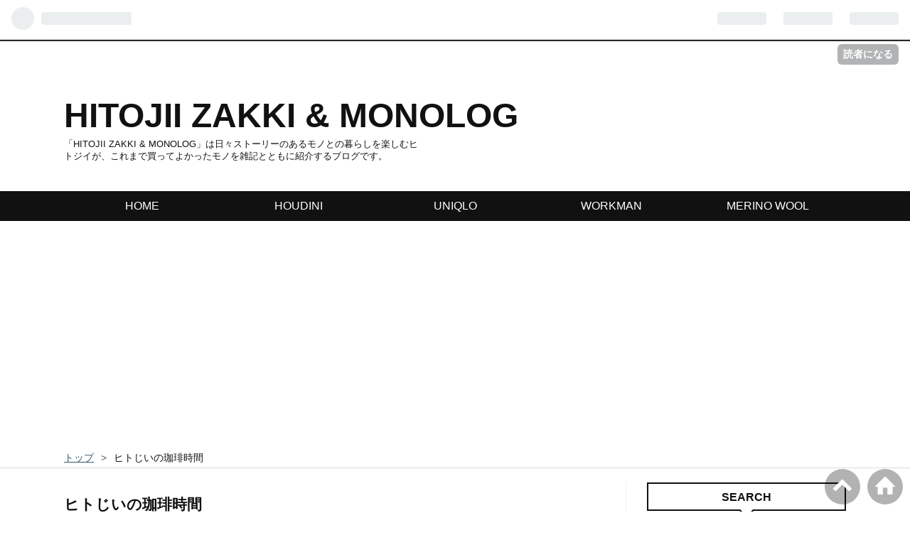

--- FILE ---
content_type: text/html; charset=utf-8
request_url: https://www.zakki-monolog.com/archive/category/%E3%83%92%E3%83%88%E3%81%98%E3%81%84%E3%81%AE%E7%8F%88%E7%90%B2%E6%99%82%E9%96%93
body_size: 10501
content:
<!DOCTYPE html>
<html
  lang="ja"

data-admin-domain="//blog.hatena.ne.jp"
data-admin-origin="https://blog.hatena.ne.jp"
data-author="husigidana"
data-avail-langs="ja en"
data-blog="small-money.hatenablog.com"
data-blog-host="small-money.hatenablog.com"
data-blog-is-public="1"
data-blog-name="HITOJII ZAKKI &amp; MONOLOG"
data-blog-owner="husigidana"
data-blog-show-ads=""
data-blog-show-sleeping-ads=""
data-blog-uri="https://www.zakki-monolog.com/"
data-blog-uuid="17391345971649615228"
data-blogs-uri-base="https://www.zakki-monolog.com"
data-brand="pro"
data-data-layer="{&quot;hatenablog&quot;:{&quot;admin&quot;:{},&quot;analytics&quot;:{&quot;brand_property_id&quot;:&quot;&quot;,&quot;measurement_id&quot;:&quot;G-MXJQKG7EZ9&quot;,&quot;non_sampling_property_id&quot;:&quot;&quot;,&quot;property_id&quot;:&quot;UA-145470297-1&quot;,&quot;separated_property_id&quot;:&quot;UA-29716941-18&quot;},&quot;blog&quot;:{&quot;blog_id&quot;:&quot;17391345971649615228&quot;,&quot;content_seems_japanese&quot;:&quot;true&quot;,&quot;disable_ads&quot;:&quot;custom_domain&quot;,&quot;enable_ads&quot;:&quot;false&quot;,&quot;enable_keyword_link&quot;:&quot;false&quot;,&quot;entry_show_footer_related_entries&quot;:&quot;true&quot;,&quot;force_pc_view&quot;:&quot;true&quot;,&quot;is_public&quot;:&quot;true&quot;,&quot;is_responsive_view&quot;:&quot;true&quot;,&quot;is_sleeping&quot;:&quot;true&quot;,&quot;lang&quot;:&quot;ja&quot;,&quot;name&quot;:&quot;HITOJII ZAKKI &amp; MONOLOG&quot;,&quot;owner_name&quot;:&quot;husigidana&quot;,&quot;uri&quot;:&quot;https://www.zakki-monolog.com/&quot;},&quot;brand&quot;:&quot;pro&quot;,&quot;page_id&quot;:&quot;archive&quot;,&quot;permalink_entry&quot;:null,&quot;pro&quot;:&quot;pro&quot;,&quot;router_type&quot;:&quot;blogs&quot;}}"
data-device="pc"
data-dont-recommend-pro="false"
data-global-domain="https://hatena.blog"
data-globalheader-color="b"
data-globalheader-type="pc"
data-has-touch-view="1"
data-help-url="https://help.hatenablog.com"
data-no-suggest-touch-view="1"
data-page="archive"
data-parts-domain="https://hatenablog-parts.com"
data-plus-available="1"
data-pro="true"
data-router-type="blogs"
data-sentry-dsn="https://03a33e4781a24cf2885099fed222b56d@sentry.io/1195218"
data-sentry-environment="production"
data-sentry-sample-rate="0.1"
data-static-domain="https://cdn.blog.st-hatena.com"
data-version="d58a623746ff3cc118fb1ad855aa6c"



  itemscope
  itemtype="http://schema.org/Blog"


  data-initial-state="{}"

  >
  <head prefix="og: http://ogp.me/ns# fb: http://ogp.me/ns/fb#">

  

  
  <meta name="viewport" content="width=device-width, initial-scale=1.0" />


  


  

  <meta name="robots" content="max-image-preview:large" />


  <meta charset="utf-8"/>
  <meta http-equiv="X-UA-Compatible" content="IE=7; IE=9; IE=10; IE=11" />
  <title>ヒトじいの珈琲時間 カテゴリーの記事一覧 - HITOJII ZAKKI &amp; MONOLOG</title>

  
  <link rel="canonical" href="https://www.zakki-monolog.com/archive/category/%E3%83%92%E3%83%88%E3%81%98%E3%81%84%E3%81%AE%E7%8F%88%E7%90%B2%E6%99%82%E9%96%93"/>



  

<meta itemprop="name" content="ヒトじいの珈琲時間 カテゴリーの記事一覧 - HITOJII ZAKKI &amp; MONOLOG"/>

  <meta itemprop="image" content="https://cdn.user.blog.st-hatena.com/default_entry_og_image/152820439/1693300788609625"/>


  <meta property="og:title" content="ヒトじいの珈琲時間 カテゴリーの記事一覧 - HITOJII ZAKKI &amp; MONOLOG"/>
<meta property="og:type" content="blog"/>
  <meta property="og:url" content="https://www.zakki-monolog.com/archive/category/%E3%83%92%E3%83%88%E3%81%98%E3%81%84%E3%81%AE%E7%8F%88%E7%90%B2%E6%99%82%E9%96%93"/>

  
  
  
  <meta property="og:image" content="https://cdn.image.st-hatena.com/image/scale/f211ac9a844364c08e127620fd062c7f1d52fddf/backend=imagemagick;enlarge=0;height=1000;version=1;width=1200/https%3A%2F%2Fcdn.user.blog.st-hatena.com%2Fdefault_entry_og_image%2F152820439%2F1693300788609625"/>

<meta property="og:image:alt" content="ヒトじいの珈琲時間 カテゴリーの記事一覧 - HITOJII ZAKKI &amp; MONOLOG"/>
  <meta property="og:description" content="「HITOJII ZAKKI &amp; MONOLOG」は日々ストーリーのあるモノとの暮らしを楽しむヒトジイが、これまで買ってよかったモノを雑記とともに紹介するブログです。" />
<meta property="og:site_name" content="HITOJII ZAKKI &amp; MONOLOG"/>

    <meta name="twitter:card" content="summary" />  <meta name="twitter:title" content="ヒトじいの珈琲時間 カテゴリーの記事一覧 - HITOJII ZAKKI &amp; MONOLOG" />  <meta name="twitter:description" content="「HITOJII ZAKKI &amp; MONOLOG」は日々ストーリーのあるモノとの暮らしを楽しむヒトジイが、これまで買ってよかったモノを雑記とともに紹介するブログです。" />  <meta name="twitter:app:name:iphone" content="はてなブログアプリ" />
  <meta name="twitter:app:id:iphone" content="583299321" />
  <meta name="twitter:app:url:iphone" content="hatenablog:///open?uri=https%3A%2F%2Fwww.zakki-monolog.com%2Farchive%2Fcategory%2F%25E3%2583%2592%25E3%2583%2588%25E3%2581%2598%25E3%2581%2584%25E3%2581%25AE%25E7%258F%2588%25E7%2590%25B2%25E6%2599%2582%25E9%2596%2593" />  <meta name="twitter:site" content="@ZAKKIMONOLOG" />
  
    <meta name="google-site-verification" content="J9CFe7yC6oQkfwHN0zLaCfkIW-Tb9pDFCO2kNriNbKg" />
    <meta name="keywords" content="patagonia,icebreaker,Teton Bros,Houdini,Injinji,ヒトじいの珈琲時間" />
    <meta name="msvalidate.01" content="E2D9EE8BB0A249C546DFD6EC8317AF99" />


  
<script
  id="embed-gtm-data-layer-loader"
  data-data-layer-page-specific=""
>
(function() {
  function loadDataLayer(elem, attrName) {
    if (!elem) { return {}; }
    var json = elem.getAttribute(attrName);
    if (!json) { return {}; }
    return JSON.parse(json);
  }

  var globalVariables = loadDataLayer(
    document.documentElement,
    'data-data-layer'
  );
  var pageSpecificVariables = loadDataLayer(
    document.getElementById('embed-gtm-data-layer-loader'),
    'data-data-layer-page-specific'
  );

  var variables = [globalVariables, pageSpecificVariables];

  if (!window.dataLayer) {
    window.dataLayer = [];
  }

  for (var i = 0; i < variables.length; i++) {
    window.dataLayer.push(variables[i]);
  }
})();
</script>

<!-- Google Tag Manager -->
<script>(function(w,d,s,l,i){w[l]=w[l]||[];w[l].push({'gtm.start':
new Date().getTime(),event:'gtm.js'});var f=d.getElementsByTagName(s)[0],
j=d.createElement(s),dl=l!='dataLayer'?'&l='+l:'';j.async=true;j.src=
'https://www.googletagmanager.com/gtm.js?id='+i+dl;f.parentNode.insertBefore(j,f);
})(window,document,'script','dataLayer','GTM-P4CXTW');</script>
<!-- End Google Tag Manager -->
<!-- Google Tag Manager -->
<script>(function(w,d,s,l,i){w[l]=w[l]||[];w[l].push({'gtm.start':
new Date().getTime(),event:'gtm.js'});var f=d.getElementsByTagName(s)[0],
j=d.createElement(s),dl=l!='dataLayer'?'&l='+l:'';j.async=true;j.src=
'https://www.googletagmanager.com/gtm.js?id='+i+dl;f.parentNode.insertBefore(j,f);
})(window,document,'script','dataLayer','GTM-NMPX55J');</script>
<!-- End Google Tag Manager -->










  <link rel="shortcut icon" href="https://www.zakki-monolog.com/icon/favicon">
<link rel="apple-touch-icon" href="https://www.zakki-monolog.com/icon/touch">
<link rel="icon" sizes="192x192" href="https://www.zakki-monolog.com/icon/link">

  

<link rel="alternate" type="application/atom+xml" title="Atom" href="https://www.zakki-monolog.com/feed/category/%E3%83%92%E3%83%88%E3%81%98%E3%81%84%E3%81%AE%E7%8F%88%E7%90%B2%E6%99%82%E9%96%93"/>
<link rel="alternate" type="application/rss+xml" title="RSS2.0" href="https://www.zakki-monolog.com/rss/category/%E3%83%92%E3%83%88%E3%81%98%E3%81%84%E3%81%AE%E7%8F%88%E7%90%B2%E6%99%82%E9%96%93"/>

  
  
  <link rel="author" href="http://www.hatena.ne.jp/husigidana/">


  

  
      <link rel="preload" href="https://cdn.image.st-hatena.com/image/scale/e84fe88ecd5bc63c63c2e73b3a62f0df358e6f7d/backend=imagemagick;height=500;quality=80;version=1;width=500/https%3A%2F%2Fcdn-ak.f.st-hatena.com%2Fimages%2Ffotolife%2Fh%2Fhusigidana%2F20180612%2F20180612205547.jpg" as="image"/>


  
    
<link rel="stylesheet" type="text/css" href="https://cdn.blog.st-hatena.com/css/blog.css?version=d58a623746ff3cc118fb1ad855aa6c"/>

    
  <link rel="stylesheet" type="text/css" href="https://usercss.blog.st-hatena.com/blog_style/17391345971649615228/a2d88e6dbdd7e303ed39f3837206b588854f9ce4"/>
  
  

  

  
<script> </script>

  
<style>
  div#google_afc_user,
  div.google-afc-user-container,
  div.google_afc_image,
  div.google_afc_blocklink {
      display: block !important;
  }
</style>


  

  

  <script async src="https://pagead2.googlesyndication.com/pagead/js/adsbygoogle.js?client=ca-pub-6389252863826652"
     crossorigin="anonymous"></script>
<script>
     (adsbygoogle = window.adsbygoogle || []).push({
          google_ad_client: "ca-pub-6389252863826652",
          enable_page_level_ads: true
     });
</script>

<meta name="viewport" content="width=device-width,initial-scale=1.0">

<meta name="p:domain_verify" content="6bee072fc220c381c5e3d42039c91a1b"/>
</head>

  <body class="page-archive enable-top-editarea enable-bottom-editarea page-archive-category category-ヒトじいの珈琲時間 globalheader-ng-enabled">
    

<div id="globalheader-container"
  data-brand="hatenablog"
  
  >
  <iframe id="globalheader" height="37" frameborder="0" allowTransparency="true"></iframe>
</div>


  
  
  
    <nav class="
      blog-controlls
      
    ">
      <div class="blog-controlls-blog-icon">
        <a href="https://www.zakki-monolog.com/">
          <img src="https://cdn.image.st-hatena.com/image/square/1171a27eb49d18e09f576689967319e2938fb99d/backend=imagemagick;height=128;version=1;width=128/https%3A%2F%2Fcdn.user.blog.st-hatena.com%2Fblog_custom_icon%2F152820439%2F1693297276863356" alt="HITOJII ZAKKI &amp; MONOLOG"/>
        </a>
      </div>
      <div class="blog-controlls-title">
        <a href="https://www.zakki-monolog.com/">HITOJII ZAKKI &amp; MONOLOG</a>
      </div>
      <a href="https://blog.hatena.ne.jp/husigidana/small-money.hatenablog.com/subscribe?utm_medium=button&amp;utm_source=blogs_topright_button&amp;utm_campaign=subscribe_blog" class="blog-controlls-subscribe-btn test-blog-header-controlls-subscribe">
        読者になる
      </a>
    </nav>
  

  <div id="container">
    <div id="container-inner">
      <header id="blog-title" data-brand="hatenablog">
  <div id="blog-title-inner" >
    <div id="blog-title-content">
      <h1 id="title"><a href="https://www.zakki-monolog.com/">HITOJII ZAKKI &amp; MONOLOG</a></h1>
      
        <h2 id="blog-description">「HITOJII ZAKKI &amp; MONOLOG」は日々ストーリーのあるモノとの暮らしを楽しむヒトジイが、これまで買ってよかったモノを雑記とともに紹介するブログです。</h2>
      
    </div>
  </div>
</header>

      
  <div id="top-editarea">
    <div id="trigger-point">
</div>
<div id="global-menu">
<div id="mobile-head">
<div id="nav-toggle">
<div>
<span></span>
<span></span>
<span></span>
</div>
</div>
</div>
<ul class="global-menu-list">
<li><a href=" https://www.zakki-monolog.com/ ">HOME</a></li>
<li><a href=" https://www.zakki-monolog.com/archive/category/HOUDINI ">HOUDINI</a></li>
<li><a href=" https://www.zakki-monolog.com/archive/category/UNIQLO ">UNIQLO</a></li>
<li><a href=" https://www.zakki-monolog.com/archive/category/WORKMAN ">WORKMAN</a></li>
<li><a href=" https://www.zakki-monolog.com/archive/category/メリノウール ">MERINO WOOL</a></li>
</ul>
</div>
<script type="text/javascript" src="https://code.jquery.com/jquery-1.11.3.min.js"></script>
<script>
$(function (){
// 変数に代入
var $nav = $('#global-menu');
var $content = $('#content');
var $offsetTop = $('#trigger-point').offset().top;
// 固定メニューの設定
function fixedNav() {
if($(window).scrollTop() > $offsetTop){
            $nav.addClass('fixed');
} else {
            $nav.removeClass('fixed');
}
};
    $(window).scroll(fixedNav);
    $('body').on('touchmove', fixedNav);
// Toggle メニューの設定
    $('#nav-toggle').click(function (){
        $nav.toggleClass('open');
});
    $('#content').click(function (){
if($nav.hasClass('open')){
            $nav.removeClass('open');
}
})
});
</script>
  </div>


      
          <div id="top-box">
    <div class="breadcrumb" data-test-id="breadcrumb">
      <div class="breadcrumb-inner">
        <a class="breadcrumb-link" href="https://www.zakki-monolog.com/"><span>トップ</span></a>          <span class="breadcrumb-gt">&gt;</span>          <span class="breadcrumb-child">            <span>ヒトじいの珈琲時間</span>          </span>      </div>
    </div>
  </div>
  <script type="application/ld+json" class="test-breadcrumb-json-ld">
    {"@context":"http://schema.org","@type":"BreadcrumbList","itemListElement":[{"position":1,"@type":"ListItem","item":{"@id":"https://www.zakki-monolog.com/","name":"トップ"}}]}
  </script>
      
      



<div id="content">
  <div id="content-inner">
    <div id="wrapper">
      <div id="main">
        <div id="main-inner">
          

          

  <header class="archive-header-category">
    <h2 class="archive-heading">ヒトじいの珈琲時間</h2>
  
  </header>



          

          

          
            <div class="archive-entries">
              
                
                  <section class="archive-entry test-archive-entry autopagerize_page_element" data-uuid="17391345971653179434">
<div class="archive-entry-header">
  <div class="date archive-date">
    <a href="https://www.zakki-monolog.com/archive/2018/06/12" rel="nofollow">
      <time datetime="2018-06-12" title="2018-06-12">
        <span class="date-year">2018</span><span class="hyphen">-</span><span class="date-month">06</span><span class="hyphen">-</span><span class="date-day">12</span>
      </time>
    </a>
  </div>

  <h1 class="entry-title">
    <a class="entry-title-link" href="https://www.zakki-monolog.com/entry/casual_product">誰でも簡単にコーヒーが淹れられるコーヒー抽出器具を紹介｜『CASUAL PRODUCT』カフェテリア コーヒードリッパーと『ダイソー』の無漂白コーヒードリッパー</a>
  </h1>
</div>


  <div class="categories">
    
      <a href="https://www.zakki-monolog.com/archive/category/MONOLOG" class="archive-category-link category-MONOLOG">MONOLOG</a>
    
      <a href="https://www.zakki-monolog.com/archive/category/%E3%83%92%E3%83%88%E3%81%98%E3%81%84%E3%81%AE%E7%8F%88%E7%90%B2%E6%99%82%E9%96%93" class="archive-category-link category-ヒトじいの珈琲時間">ヒトじいの珈琲時間</a>
    
  </div>


  <a href="https://www.zakki-monolog.com/entry/casual_product" class="entry-thumb-link">
    <div class="entry-thumb" style="background-image: url('https://cdn.image.st-hatena.com/image/scale/e84fe88ecd5bc63c63c2e73b3a62f0df358e6f7d/backend=imagemagick;height=500;quality=80;version=1;width=500/https%3A%2F%2Fcdn-ak.f.st-hatena.com%2Fimages%2Ffotolife%2Fh%2Fhusigidana%2F20180612%2F20180612205547.jpg');">
    </div>
  </a>
<div class="archive-entry-body">
  <p class="entry-description">
    
      普段は新しく買った珈琲豆の風味をよく味わうために、開封して最初の一杯だけ「CASUAL PRODUCT カフェテリア コーヒードリッパー」を使用しています。もちろん、その時だけは水道水でなく近場のスーパーなどで探せる限り、硬度の低い軟水のミネラルウォータ…
    
  </p>

  
    <div class="archive-entry-tags-wrapper">
  <div class="archive-entry-tags">  </div>
</div>

  

  <span class="social-buttons">
    
    
      <a href="https://b.hatena.ne.jp/entry/s/www.zakki-monolog.com/entry/casual_product" class="bookmark-widget-counter">
        <img src="https://b.hatena.ne.jp/entry/image/https://www.zakki-monolog.com/entry/casual_product" alt="はてなブックマーク - 誰でも簡単にコーヒーが淹れられるコーヒー抽出器具を紹介｜『CASUAL PRODUCT』カフェテリア コーヒードリッパーと『ダイソー』の無漂白コーヒードリッパー" />
      </a>
    

    <span
      class="star-container"
      data-hatena-star-container
      data-hatena-star-url="https://www.zakki-monolog.com/entry/casual_product"
      data-hatena-star-title="誰でも簡単にコーヒーが淹れられるコーヒー抽出器具を紹介｜『CASUAL PRODUCT』カフェテリア コーヒードリッパーと『ダイソー』の無漂白コーヒードリッパー"
      data-hatena-star-variant="profile-icon"
      data-hatena-star-profile-url-template="https://blog.hatena.ne.jp/{username}/"
    ></span>
  </span>
</div>
</section>
              
            </div>

          
        </div>

        
      </div>
    </div>

    
<aside id="box2">
  
  <div id="box2-inner">
    
      <div class="hatena-module hatena-module-search-box">
  <div class="hatena-module-title">
    SEARCH
  </div>
  <div class="hatena-module-body">
    <form class="search-form" role="search" action="https://www.zakki-monolog.com/search" method="get">
  <input type="text" name="q" class="search-module-input" value="" placeholder="記事を検索" required>
  <input type="submit" value="検索" class="search-module-button" />
</form>

  </div>
</div>

    
      

<div class="hatena-module hatena-module-profile">
  <div class="hatena-module-title">
    PROFILE
  </div>
  <div class="hatena-module-body">
    
    <a href="https://www.zakki-monolog.com/about" class="profile-icon-link">
      <img src="https://cdn.profile-image.st-hatena.com/users/husigidana/profile.png?1693312510"
      alt="id:husigidana" class="profile-icon" />
    </a>
    

    
    <span class="id">
      <a href="https://www.zakki-monolog.com/about" class="hatena-id-link"><span data-load-nickname="1" data-user-name="husigidana">id:husigidana</span></a>
      
  
  
    <a href="https://blog.hatena.ne.jp/-/pro?plus_via=blog_plus_badge&amp;utm_source=pro_badge&amp;utm_medium=referral&amp;utm_campaign=register_pro" title="はてなブログPro"><i class="badge-type-pro">はてなブログPro</i></a>
  


    </span>
    

    

    
    <div class="profile-description">
      <p>「HITOJII ZAKKI & MONOLOG」は日々ストーリーのあるモノとの暮らしを楽しむヒトジイが、「機能性重視のアウトドアウェアを普段着として使う」をテーマに、素人目線で選んだ役立つモノを紹介します。他には、長年愛用している洋服や雑貨などこだわりあるモノを雑記とともに紹介するブログです。</p>

    </div>
    

    
      <div class="hatena-follow-button-box btn-subscribe js-hatena-follow-button-box"
  
  >

  <a href="#" class="hatena-follow-button js-hatena-follow-button">
    <span class="subscribing">
      <span class="foreground">読者です</span>
      <span class="background">読者をやめる</span>
    </span>
    <span class="unsubscribing" data-track-name="profile-widget-subscribe-button" data-track-once>
      <span class="foreground">読者になる</span>
      <span class="background">読者になる</span>
    </span>
  </a>
  <div class="subscription-count-box js-subscription-count-box">
    <i></i>
    <u></u>
    <span class="subscription-count js-subscription-count">
    </span>
  </div>
</div>

    

    
      <div class="hatena-follow-button-box">
        <a href="https://twitter.com/ZAKKIMONOLOG" title="X（Twitter）アカウント" class="btn-twitter" data-lang="ja">
          <img src="https://cdn.blog.st-hatena.com/images/theme/plofile-socialize-x.svg?version=d58a623746ff3cc118fb1ad855aa6c" alt="X">
          <span>
            @ZAKKIMONOLOGをフォロー
          </span>
        </a>
      </div>
    

    <div class="profile-about">
      <a href="https://www.zakki-monolog.com/about">このブログについて</a>
    </div>

  </div>
</div>

    
      <div class="hatena-module hatena-module-links">
  <div class="hatena-module-title">
    PRIVACY POLICY
  </div>
  <div class="hatena-module-body">
    <ul class="hatena-urllist">
      
        <li>
          <a href="http://www.zakki-monolog.com/privacy-policy">プライバシーポリシー</a>
        </li>
      
    </ul>
  </div>
</div>

    
      <div class="hatena-module hatena-module-links">
  <div class="hatena-module-title">
    CONTACT
  </div>
  <div class="hatena-module-body">
    <ul class="hatena-urllist">
      
        <li>
          <a href="https://small-money.hatenablog.com/contact">お問い合わせフォーム</a>
        </li>
      
    </ul>
  </div>
</div>

    
      <div class="hatena-module hatena-module-recent-entries ">
  <div class="hatena-module-title">
    <a href="https://www.zakki-monolog.com/archive">
      WHAT&#39;S NEW
    </a>
  </div>
  <div class="hatena-module-body">
    <ul class="recent-entries hatena-urllist ">
  
  
    
    <li class="urllist-item recent-entries-item">
      <div class="urllist-item-inner recent-entries-item-inner">
        
          
          
          <a href="https://www.zakki-monolog.com/entry/waiperinclevel7" class="urllist-title-link recent-entries-title-link  urllist-title recent-entries-title">快適な着心地と暖かさを追求！WAIPER.incのECWCS GEN III LEVEL7 PRIMALOFT ジャケット EPICの魅力</a>


          
          

                </div>
    </li>
  
    
    <li class="urllist-item recent-entries-item">
      <div class="urllist-item-inner recent-entries-item-inner">
        
          
          
          <a href="https://www.zakki-monolog.com/entry/milcardigan" class="urllist-title-link recent-entries-title-link  urllist-title recent-entries-title">【中田商店】フランス陸軍実物 フロントZIP ウール カーディガンの魅力を徹底解剖！</a>


          
          

                </div>
    </li>
  
    
    <li class="urllist-item recent-entries-item">
      <div class="urllist-item-inner recent-entries-item-inner">
        
          
          
          <a href="https://www.zakki-monolog.com/entry/uniqlo-shirt-01" class="urllist-title-link recent-entries-title-link  urllist-title recent-entries-title">【UNIQLO U】着心地最高！コスパ最高！この夏絶対買うべきユニクロUのエアリズムコットンオーバーサイズTシャツ（5分袖）｜【2024年はLサイズを購入してみました！】</a>


          
          

                </div>
    </li>
  
    
    <li class="urllist-item recent-entries-item">
      <div class="urllist-item-inner recent-entries-item-inner">
        
          
          
          <a href="https://www.zakki-monolog.com/entry/uniqlo-uvcutparka" class="urllist-title-link recent-entries-title-link  urllist-title recent-entries-title">【UNIQLO】買わなきゃ損！ユニクロの軽量＆快適なポケッタブルUVパーカ（3Dカット）を紹介します！</a>


          
          

                </div>
    </li>
  
    
    <li class="urllist-item recent-entries-item">
      <div class="urllist-item-inner recent-entries-item-inner">
        
          
          
          <a href="https://www.zakki-monolog.com/entry/hanesbeefy01" class="urllist-title-link recent-entries-title-link  urllist-title recent-entries-title">【Hanes】ヘインズBEEFY サーマルヘンリーネックロングスリーブXLサイズの着用感や洗濯後の縮み具合などをレビュー</a>


          
          

                </div>
    </li>
  
</ul>

          <div class="urllist-see-more recent-entries-see-more">
        <a href="https://www.zakki-monolog.com/archive"  class="urllist-see-more-link recent-entries-see-more-link">
          もっと見る
        </a>
      </div>  </div>
</div>

    
      
<div class="hatena-module hatena-module-html">
    <div class="hatena-module-title">SPONSORED LINK</div>
  <div class="hatena-module-body">
    <script async src="https://pagead2.googlesyndication.com/pagead/js/adsbygoogle.js?client=ca-pub-6389252863826652"
     crossorigin="anonymous"></script>
<ins class="adsbygoogle"
     style="display:block"
     data-ad-format="autorelaxed"
     data-ad-client="ca-pub-6389252863826652"
     data-ad-slot="5375046188"></ins>
<script>
     (adsbygoogle = window.adsbygoogle || []).push({});
</script>
  </div>
</div>

    
      
<div class="hatena-module hatena-module-entries-access-ranking"
  data-count="5"
  data-source="access"
  data-enable_customize_format="0"
  data-display_entry_image_size_width="100"
  data-display_entry_image_size_height="100"

  data-display_entry_category="0"
  data-display_entry_image="1"
  data-display_entry_image_size_width="100"
  data-display_entry_image_size_height="100"
  data-display_entry_body_length="0"
  data-display_entry_date="0"
  data-display_entry_title_length="50"
  data-restrict_entry_title_length="1"
  data-display_bookmark_count="0"

>
  <div class="hatena-module-title">
    
      RECOMMEND
    
  </div>
  <div class="hatena-module-body">
    
  </div>
</div>

    
      

<div class="hatena-module hatena-module-category">
  <div class="hatena-module-title">
    CATEGORY
  </div>
  <div class="hatena-module-body">
    <ul class="hatena-urllist">
      
        <li>
          <a href="https://www.zakki-monolog.com/archive/category/MILITARY" class="category-MILITARY">
            MILITARY (2)
          </a>
        </li>
      
        <li>
          <a href="https://www.zakki-monolog.com/archive/category/MONOLOG" class="category-MONOLOG">
            MONOLOG (94)
          </a>
        </li>
      
        <li>
          <a href="https://www.zakki-monolog.com/archive/category/UNIQLO" class="category-UNIQLO">
            UNIQLO (10)
          </a>
        </li>
      
        <li>
          <a href="https://www.zakki-monolog.com/archive/category/%E3%82%A6%E3%82%A4%E3%83%B3%E3%83%89%E3%83%96%E3%83%AC%E3%83%BC%E3%82%AB%E3%83%BC" class="category-ウインドブレーカー">
            ウインドブレーカー (2)
          </a>
        </li>
      
        <li>
          <a href="https://www.zakki-monolog.com/archive/category/WAIPER.inc" class="category-WAIPER.inc">
            WAIPER.inc (1)
          </a>
        </li>
      
        <li>
          <a href="https://www.zakki-monolog.com/archive/category/ECWCS" class="category-ECWCS">
            ECWCS (2)
          </a>
        </li>
      
        <li>
          <a href="https://www.zakki-monolog.com/archive/category/Hanes" class="category-Hanes">
            Hanes (1)
          </a>
        </li>
      
        <li>
          <a href="https://www.zakki-monolog.com/archive/category/%E7%84%A1%E5%8D%B0%E8%89%AF%E5%93%81" class="category-無印良品">
            無印良品 (6)
          </a>
        </li>
      
        <li>
          <a href="https://www.zakki-monolog.com/archive/category/%E9%9B%91%E8%A8%98%20%2F%20ZAAKI" class="category-雑記-/-ZAAKI">
            雑記 / ZAAKI (8)
          </a>
        </li>
      
        <li>
          <a href="https://www.zakki-monolog.com/archive/category/%E3%82%B9%E3%82%A4%E3%83%BC%E3%83%84%E6%8E%A2%E8%A8%AA" class="category-スイーツ探訪">
            スイーツ探訪 (3)
          </a>
        </li>
      
        <li>
          <a href="https://www.zakki-monolog.com/archive/category/WILDTHINGS" class="category-WILDTHINGS">
            WILDTHINGS (2)
          </a>
        </li>
      
        <li>
          <a href="https://www.zakki-monolog.com/archive/category/WORKMAN" class="category-WORKMAN">
            WORKMAN (6)
          </a>
        </li>
      
        <li>
          <a href="https://www.zakki-monolog.com/archive/category/BRING" class="category-BRING">
            BRING (3)
          </a>
        </li>
      
        <li>
          <a href="https://www.zakki-monolog.com/archive/category/%E3%83%A1%E3%83%AA%E3%83%8E%E3%82%A6%E3%83%BC%E3%83%AB" class="category-メリノウール">
            メリノウール (16)
          </a>
        </li>
      
        <li>
          <a href="https://www.zakki-monolog.com/archive/category/underwear" class="category-underwear">
            underwear (19)
          </a>
        </li>
      
        <li>
          <a href="https://www.zakki-monolog.com/archive/category/GRAMICCI" class="category-GRAMICCI">
            GRAMICCI (1)
          </a>
        </li>
      
        <li>
          <a href="https://www.zakki-monolog.com/archive/category/Bottoms" class="category-Bottoms">
            Bottoms (10)
          </a>
        </li>
      
        <li>
          <a href="https://www.zakki-monolog.com/archive/category/AVIREX" class="category-AVIREX">
            AVIREX (1)
          </a>
        </li>
      
        <li>
          <a href="https://www.zakki-monolog.com/archive/category/Pinterest" class="category-Pinterest">
            Pinterest (2)
          </a>
        </li>
      
        <li>
          <a href="https://www.zakki-monolog.com/archive/category/INDERA%20MILLS" class="category-INDERA-MILLS">
            INDERA MILLS (3)
          </a>
        </li>
      
        <li>
          <a href="https://www.zakki-monolog.com/archive/category/HOUDINI" class="category-HOUDINI">
            HOUDINI (12)
          </a>
        </li>
      
        <li>
          <a href="https://www.zakki-monolog.com/archive/category/T8" class="category-T8">
            T8 (2)
          </a>
        </li>
      
        <li>
          <a href="https://www.zakki-monolog.com/archive/category/smartwool" class="category-smartwool">
            smartwool (1)
          </a>
        </li>
      
        <li>
          <a href="https://www.zakki-monolog.com/archive/category/URBAN%20RESEARCH%20ROSSO" class="category-URBAN-RESEARCH-ROSSO">
            URBAN RESEARCH ROSSO (1)
          </a>
        </li>
      
        <li>
          <a href="https://www.zakki-monolog.com/archive/category/MFH" class="category-MFH">
            MFH (1)
          </a>
        </li>
      
        <li>
          <a href="https://www.zakki-monolog.com/archive/category/%E3%83%92%E3%83%88%E3%81%98%E3%81%84%E3%81%AE%E7%8F%88%E7%90%B2%E6%99%82%E9%96%93" class="category-ヒトじいの珈琲時間">
            ヒトじいの珈琲時間 (1)
          </a>
        </li>
      
        <li>
          <a href="https://www.zakki-monolog.com/archive/category/patagonia" class="category-patagonia">
            patagonia (9)
          </a>
        </li>
      
        <li>
          <a href="https://www.zakki-monolog.com/archive/category/ARC%27TERYX" class="category-ARC&#39;TERYX">
            ARC&#39;TERYX (3)
          </a>
        </li>
      
        <li>
          <a href="https://www.zakki-monolog.com/archive/category/Icebreaker" class="category-Icebreaker">
            Icebreaker (4)
          </a>
        </li>
      
        <li>
          <a href="https://www.zakki-monolog.com/archive/category/DESCENTE%20PAUSE" class="category-DESCENTE-PAUSE">
            DESCENTE PAUSE (1)
          </a>
        </li>
      
        <li>
          <a href="https://www.zakki-monolog.com/archive/category/GU" class="category-GU">
            GU (1)
          </a>
        </li>
      
        <li>
          <a href="https://www.zakki-monolog.com/archive/category/%E3%83%99%E3%83%BC%E3%82%B9%E3%83%AC%E3%82%A4%E3%83%A4%E3%83%BC" class="category-ベースレイヤー">
            ベースレイヤー (1)
          </a>
        </li>
      
        <li>
          <a href="https://www.zakki-monolog.com/archive/category/ALTRA" class="category-ALTRA">
            ALTRA (2)
          </a>
        </li>
      
        <li>
          <a href="https://www.zakki-monolog.com/archive/category/SAXX%20UNDERWEAR" class="category-SAXX-UNDERWEAR">
            SAXX UNDERWEAR (2)
          </a>
        </li>
      
        <li>
          <a href="https://www.zakki-monolog.com/archive/category/%E9%A6%AC%E7%B3%9E%E3%82%B1%E3%83%BC%E3%82%AD" class="category-馬糞ケーキ">
            馬糞ケーキ (3)
          </a>
        </li>
      
        <li>
          <a href="https://www.zakki-monolog.com/archive/category/VERTX" class="category-VERTX">
            VERTX (1)
          </a>
        </li>
      
        <li>
          <a href="https://www.zakki-monolog.com/archive/category/OUTDOOR%20RESEARCH" class="category-OUTDOOR-RESEARCH">
            OUTDOOR RESEARCH (3)
          </a>
        </li>
      
        <li>
          <a href="https://www.zakki-monolog.com/archive/category/THE%20NORTH%20FACE" class="category-THE-NORTH-FACE">
            THE NORTH FACE (1)
          </a>
        </li>
      
        <li>
          <a href="https://www.zakki-monolog.com/archive/category/%E3%83%AD%E3%83%B3%E3%82%B0%E3%82%B9%E3%83%AA%E3%83%BC%E3%83%96" class="category-ロングスリーブ">
            ロングスリーブ (3)
          </a>
        </li>
      
        <li>
          <a href="https://www.zakki-monolog.com/archive/category/HAGLOFS" class="category-HAGLOFS">
            HAGLOFS (1)
          </a>
        </li>
      
        <li>
          <a href="https://www.zakki-monolog.com/archive/category/mont-bell" class="category-mont-bell">
            mont-bell (1)
          </a>
        </li>
      
        <li>
          <a href="https://www.zakki-monolog.com/archive/category/%E3%83%97%E3%83%AD%E3%83%86%E3%82%A4%E3%83%B3%E3%81%A8%E3%83%8A%E3%83%83%E3%83%84" class="category-プロテインとナッツ">
            プロテインとナッツ (4)
          </a>
        </li>
      
        <li>
          <a href="https://www.zakki-monolog.com/archive/category/NICHIGA" class="category-NICHIGA">
            NICHIGA (2)
          </a>
        </li>
      
        <li>
          <a href="https://www.zakki-monolog.com/archive/category/%E5%B1%B1%E3%81%A8%E9%81%93" class="category-山と道">
            山と道 (1)
          </a>
        </li>
      
        <li>
          <a href="https://www.zakki-monolog.com/archive/category/Teton%20Bros." class="category-Teton-Bros.">
            Teton Bros. (2)
          </a>
        </li>
      
        <li>
          <a href="https://www.zakki-monolog.com/archive/category/%E9%9B%91%E7%A9%80%E7%B1%B3" class="category-雑穀米">
            雑穀米 (1)
          </a>
        </li>
      
        <li>
          <a href="https://www.zakki-monolog.com/archive/category/%E8%A6%AA%E3%81%AE%E7%99%82%E9%A4%8A%E4%BB%8B%E8%AD%B7%E3%81%A8%E7%B5%82%E6%9C%AB%E6%9C%9F%E5%8C%BB%E7%99%82" class="category-親の療養介護と終末期医療">
            親の療養介護と終末期医療 (2)
          </a>
        </li>
      
        <li>
          <a href="https://www.zakki-monolog.com/archive/category/%E6%B4%BE%E9%81%A3%E4%BC%9A%E7%A4%BE%E3%81%A8%E6%B4%BE%E9%81%A3%E7%A4%BE%E5%93%A1" class="category-派遣会社と派遣社員">
            派遣会社と派遣社員 (2)
          </a>
        </li>
      
        <li>
          <a href="https://www.zakki-monolog.com/archive/category/%E9%81%BA%E8%A8%80%E3%81%A8%E9%81%BA%E7%94%A3%E7%9B%B8%E7%B6%9A" class="category-遺言と遺産相続">
            遺言と遺産相続 (6)
          </a>
        </li>
      
        <li>
          <a href="https://www.zakki-monolog.com/archive/category/EXPED" class="category-EXPED">
            EXPED (1)
          </a>
        </li>
      
        <li>
          <a href="https://www.zakki-monolog.com/archive/category/mercari" class="category-mercari">
            mercari (1)
          </a>
        </li>
      
        <li>
          <a href="https://www.zakki-monolog.com/archive/category/Manual" class="category-Manual">
            Manual (1)
          </a>
        </li>
      
        <li>
          <a href="https://www.zakki-monolog.com/archive/category/socks" class="category-socks">
            socks (1)
          </a>
        </li>
      
        <li>
          <a href="https://www.zakki-monolog.com/archive/category/PeakPerformance" class="category-PeakPerformance">
            PeakPerformance (1)
          </a>
        </li>
      
        <li>
          <a href="https://www.zakki-monolog.com/archive/category/Injinji" class="category-Injinji">
            Injinji (1)
          </a>
        </li>
      
        <li>
          <a href="https://www.zakki-monolog.com/archive/category/Paul%20Smith%20COLLECTION" class="category-Paul-Smith-COLLECTION">
            Paul Smith COLLECTION (2)
          </a>
        </li>
      
        <li>
          <a href="https://www.zakki-monolog.com/archive/category/%E3%82%AA%E3%83%BC%E3%83%87%E3%82%A3%E3%82%AA" class="category-オーディオ">
            オーディオ (1)
          </a>
        </li>
      
    </ul>
  </div>
</div>

    
      
<div class="hatena-module hatena-module-html">
    <div class="hatena-module-title">BLOG RANKING</div>
  <div class="hatena-module-body">
    <a href="https://blogmura.com/ranking.html?p_cid=11013146" target="_blank"><img src="https://b.blogmura.com/88_31.gif" width="88" height="31" border="0" alt="ブログランキング・にほんブログ村へ" />にほんブログ村</a>
<a href="//blog.with2.net/link/?2015018:4754"><img src="https://blog.with2.net/img/banner/c/banner_1/br_c_4754_1.gif" title="アウトドアファッションランキング"></a><br><a href="//blog.with2.net/link/?2015018:4754" style="font-size: 0.9em;">アウトドアファッションランキング</a>
  </div>
</div>

    
    
  </div>
</aside>



  </div>
</div>


      

      
  <div id="bottom-editarea">
    <ul class="toTop-nav">
<li><a href="javascript:void(0);" onclick="smoothScroll(0);return false;"><i class="blogicon-chevron-up"></i></a></li>
<li><a href="https://www.zakki-monolog.com"><i class="blogicon-home"></i></a></li>
</ul>
<script>
function smoothScroll(o){var e=window.pageYOffset,l=o>e;setTimeout(function(){l&&o>=e?(e=e+(o-e)/20+1,window.scrollTo(0,e),setTimeout(arguments.callee,10)):!l&&e>=o?(e=e-(e-o)/20-1,window.scrollTo(0,e),setTimeout(arguments.callee,10)):window.scrollTo(0,o)},10)}
</script>
  </div>


    </div>
  </div>
  
<footer id="footer" data-brand="hatenablog">
  <div id="footer-inner">
    
    <address class="footer-address">
      <a href="https://www.zakki-monolog.com/">
        <img src="https://cdn.image.st-hatena.com/image/square/1171a27eb49d18e09f576689967319e2938fb99d/backend=imagemagick;height=128;version=1;width=128/https%3A%2F%2Fcdn.user.blog.st-hatena.com%2Fblog_custom_icon%2F152820439%2F1693297276863356" width="16" height="16" alt="HITOJII ZAKKI &amp; MONOLOG"/>
        <span class="footer-address-name">HITOJII ZAKKI &amp; MONOLOG</span>
      </a>
    </address>
    <p class="services">
      Powered by <a href="https://hatena.blog/">Hatena Blog</a>
      |
        <a href="https://blog.hatena.ne.jp/-/abuse_report?target_url=https%3A%2F%2Fwww.zakki-monolog.com%2Farchive%2Fcategory%2F%25E3%2583%2592%25E3%2583%2588%25E3%2581%2598%25E3%2581%2584%25E3%2581%25AE%25E7%258F%2588%25E7%2590%25B2%25E6%2599%2582%25E9%2596%2593" class="report-abuse-link test-report-abuse-link" target="_blank">ブログを報告する</a>
    </p>
  </div>
</footer>


  
  <script async src="https://s.hatena.ne.jp/js/widget/star.js"></script>
  
  
  <script>
    if (typeof window.Hatena === 'undefined') {
      window.Hatena = {};
    }
    if (!Hatena.hasOwnProperty('Star')) {
      Hatena.Star = {
        VERSION: 2,
      };
    }
  </script>


  
    <div id="fb-root"></div>
<script>(function(d, s, id) {
  var js, fjs = d.getElementsByTagName(s)[0];
  if (d.getElementById(id)) return;
  js = d.createElement(s); js.id = id;
  js.src = "//connect.facebook.net/ja_JP/sdk.js#xfbml=1&appId=719729204785177&version=v17.0";
  fjs.parentNode.insertBefore(js, fjs);
}(document, 'script', 'facebook-jssdk'));</script>

  
  

<div class="quote-box">
  <div class="tooltip-quote tooltip-quote-stock">
    <i class="blogicon-quote" title="引用をストック"></i>
  </div>
  <div class="tooltip-quote tooltip-quote-tweet js-tooltip-quote-tweet">
    <a class="js-tweet-quote" target="_blank" data-track-name="quote-tweet" data-track-once>
      <img src="https://cdn.blog.st-hatena.com/images/admin/quote/quote-x-icon.svg?version=d58a623746ff3cc118fb1ad855aa6c" title="引用して投稿する" >
    </a>
  </div>
</div>

<div class="quote-stock-panel" id="quote-stock-message-box" style="position: absolute; z-index: 3000">
  <div class="message-box" id="quote-stock-succeeded-message" style="display: none">
    <p>引用をストックしました</p>
    <button class="btn btn-primary" id="quote-stock-show-editor-button" data-track-name="curation-quote-edit-button">ストック一覧を見る</button>
    <button class="btn quote-stock-close-message-button">閉じる</button>
  </div>

  <div class="message-box" id="quote-login-required-message" style="display: none">
    <p>引用するにはまずログインしてください</p>
    <button class="btn btn-primary" id="quote-login-button">ログイン</button>
    <button class="btn quote-stock-close-message-button">閉じる</button>
  </div>

  <div class="error-box" id="quote-stock-failed-message" style="display: none">
    <p>引用をストックできませんでした。再度お試しください</p>
    <button class="btn quote-stock-close-message-button">閉じる</button>
  </div>

  <div class="error-box" id="unstockable-quote-message-box" style="display: none; position: absolute; z-index: 3000;">
    <p>限定公開記事のため引用できません。</p>
  </div>
</div>

<script type="x-underscore-template" id="js-requote-button-template">
  <div class="requote-button js-requote-button">
    <button class="requote-button-btn tipsy-top" title="引用する"><i class="blogicon-quote"></i></button>
  </div>
</script>



  
  <div id="hidden-subscribe-button" style="display: none;">
    <div class="hatena-follow-button-box btn-subscribe js-hatena-follow-button-box"
  
  >

  <a href="#" class="hatena-follow-button js-hatena-follow-button">
    <span class="subscribing">
      <span class="foreground">読者です</span>
      <span class="background">読者をやめる</span>
    </span>
    <span class="unsubscribing" data-track-name="profile-widget-subscribe-button" data-track-once>
      <span class="foreground">読者になる</span>
      <span class="background">読者になる</span>
    </span>
  </a>
  <div class="subscription-count-box js-subscription-count-box">
    <i></i>
    <u></u>
    <span class="subscription-count js-subscription-count">
    </span>
  </div>
</div>

  </div>

  



    


  <script async src="https://platform.twitter.com/widgets.js" charset="utf-8"></script>

<script src="https://b.st-hatena.com/js/bookmark_button.js" charset="utf-8" async="async"></script>


<script type="text/javascript" src="https://cdn.blog.st-hatena.com/js/external/jquery.min.js?v=1.12.4&amp;version=d58a623746ff3cc118fb1ad855aa6c"></script>







<script src="https://cdn.blog.st-hatena.com/js/texts-ja.js?version=d58a623746ff3cc118fb1ad855aa6c"></script>



  <script id="vendors-js" data-env="production" src="https://cdn.blog.st-hatena.com/js/vendors.js?version=d58a623746ff3cc118fb1ad855aa6c" crossorigin="anonymous"></script>

<script id="hatenablog-js" data-env="production" src="https://cdn.blog.st-hatena.com/js/hatenablog.js?version=d58a623746ff3cc118fb1ad855aa6c" crossorigin="anonymous" data-page-id="archive-category-name"></script>


  <script>Hatena.Diary.GlobalHeader.init()</script>







    

    





  </body>
</html>


--- FILE ---
content_type: text/html; charset=utf-8
request_url: https://www.google.com/recaptcha/api2/aframe
body_size: 266
content:
<!DOCTYPE HTML><html><head><meta http-equiv="content-type" content="text/html; charset=UTF-8"></head><body><script nonce="t8c4ST-gkiZTUVxbBlglAw">/** Anti-fraud and anti-abuse applications only. See google.com/recaptcha */ try{var clients={'sodar':'https://pagead2.googlesyndication.com/pagead/sodar?'};window.addEventListener("message",function(a){try{if(a.source===window.parent){var b=JSON.parse(a.data);var c=clients[b['id']];if(c){var d=document.createElement('img');d.src=c+b['params']+'&rc='+(localStorage.getItem("rc::a")?sessionStorage.getItem("rc::b"):"");window.document.body.appendChild(d);sessionStorage.setItem("rc::e",parseInt(sessionStorage.getItem("rc::e")||0)+1);localStorage.setItem("rc::h",'1764460979433');}}}catch(b){}});window.parent.postMessage("_grecaptcha_ready", "*");}catch(b){}</script></body></html>

--- FILE ---
content_type: image/svg+xml
request_url: https://cdn.blog.st-hatena.com/images/common/badge-type-pro.svg?version=d58a623746ff3cc118fb1ad855aa6c
body_size: 231
content:
<?xml version="1.0" encoding="UTF-8"?><svg id="uuid-e518a0a2-9ad1-42ed-b526-30a593f7e441" xmlns="http://www.w3.org/2000/svg" width="32" height="16" viewBox="0 0 32 16"><g id="uuid-e82fb926-9737-4d81-9ba6-aec7956b55d7"><rect width="32" height="16" rx="4" ry="4" style="fill:#db9b19;"/><g><path d="M8.2,4.1c1.6,0,2.6,1.1,2.6,2.6s-1.1,2.6-2.7,2.6h-1.7v2.5h-1.4V4.1h3.2Zm-1.8,4.1h1.4c1,0,1.6-.5,1.6-1.4s-.6-1.5-1.6-1.5h-1.4v2.9Z" style="fill:#fff;"/><path d="M13.7,11.9h-1.4V4.1h3.2c1.6,0,2.7,.9,2.7,2.4s-.5,1.9-1.5,2.2l1.7,3.1h-1.6l-1.5-2.9h-1.6v2.9Zm0-4h1.6c.9,0,1.4-.5,1.4-1.3s-.5-1.3-1.4-1.3h-1.6v2.6Z" style="fill:#fff;"/><path d="M27,8c0,2.5-1.4,4.1-3.7,4.1s-3.7-1.6-3.7-4.1,1.4-4.1,3.7-4.1,3.7,1.6,3.7,4.1Zm-6,0c0,1.7,.9,2.8,2.3,2.8s2.3-1.1,2.3-2.8-.9-2.8-2.3-2.8-2.3,1.1-2.3,2.8Z" style="fill:#fff;"/></g></g></svg>